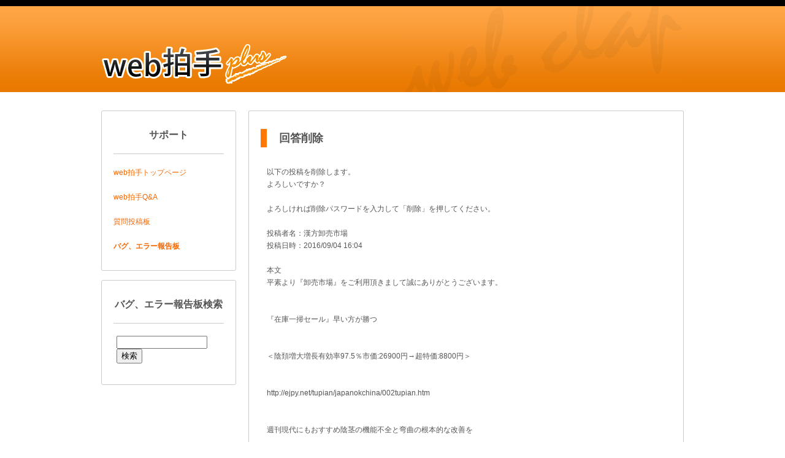

--- FILE ---
content_type: text/html; charset=UTF-8
request_url: http://www.webclap.com/support/bug_error_res_delete.html?mode=check&q_id=308&id=2
body_size: 1478
content:
<?xml version="1.0" encoding="UTF-8"?>
<!DOCTYPE html PUBLIC "-//W3C//DTD XHTML 1.0 Transitional//EN" "http://www.w3.org/TR/xhtml1/DTD/xhtml1-transitional.dtd">
<html lang="ja" xml:lang="ja" xmlns="http://www.w3.org/1999/xhtml">
<head>
<meta http-equiv="Content-Type" content="text/html; charset=UTF-8" />
<title>回答削除</title>



<meta http-equiv="Content-Style-Type" content="text/css" />
<link rel="stylesheet" href="../common/css/main.css" type="text/css" />




<link rel="shortcut icon" href="http://www.webclap.com/img/favicon.ico" />

</head>
<body>




<!-- ヘッダー -->
<div id="header">

	<div id="logo"><a href="../"><img src="../common/img/logo.gif" alt="web拍手ロゴ" /></a></div>
</div>


<!-- コンテンツ -->
<div id="contents">

	<!-- 左カラム -->
	<div id="left_column">



		<div><img src="../common/img2/left_header.gif" alt="header" /></div>

		<div class="menu">

			<div class="menu_title">
				サポート
			</div>

			<hr />

				<a href="../index.html">web拍手トップページ</a><BR>
				<BR>
				<a href="faq.html">web拍手Q&A</a><BR>
				<BR>
				<a href="faq_board.html">質問投稿板</a><BR>
				<BR>
				<b><a href="bug_error.html">バグ、エラー報告板</a></B><BR>

		</div>

		<div style="height:20px;"><img src="../common/img2/left_footer.gif" alt="footer" /></div>




		<div><img src="../common/img2/left_header.gif" alt="header" /></div>

		<div class="menu">

			<div class="menu_title">
				バグ、エラー報告板検索
			</div>

			<hr />

			<form action="bug_error.html" method="get" style="margin:5px;">

			<input type="text" name="faq_key" size="20" maxlength="30" value="">
			<input type="submit" value="検索">

			</form>

		</div>

		<div style="height:20px;"><img src="../common/img2/left_footer.gif" alt="footer" /></div>




	</div>



	<!-- 右カラム -->
	<div id="right_column">



		<div><img src="../common/img2/right_header.gif" alt="header" /></div>

		<div class="contents">

			<div class="contents_title">

			回答削除

			</div>

			<div class="contents_menu">





	以下の投稿を削除します。<BR>
	よろしいですか？<BR>
	<BR>
	よろしければ削除パスワードを入力して「削除」を押してください。<BR>
	<BR>
	投稿者名：漢方卸売市場<BR>
	投稿日時：2016/09/04 16:04<BR>
	<BR>
	本文<BR>
	平素より『卸売市場』をご利用頂きまして誠にありがとうございます。<br />
<br />
<br />
『在庫一掃セール』早い方が勝つ <br />
<br />
<br />
＜陰頚増大増長有効率97.5％市価:26900円→超特価:8800円＞<br />
<br />
<br />
http://ejpy.net/tupian/japanokchina/002tupian.htm<br />
<br />
<br />
週刊現代にもおすすめ陰茎の機能不全と弯曲の根本的な改善を<BR>
	<BR>
	<form action="bug_error_res_delete.html?mode=delete&q_id=308&id=2" method="post">
	削除パスワード <input type="password" size="10" name="pass" value="" maxlength="20"><BR>
	<input type="submit" value="削除">
	</form>
	



			</div>

		</div>

		<div style="height:20px;"><img src="../common/img2/right_footer.gif" alt="footer" /></div>



	</div>

</div>


<hr />



<div id="footer">
	Copyright (C) 2002-2009 <a href="../index.html">web拍手</a> All right reserved.
</div>





</body>
</html>

